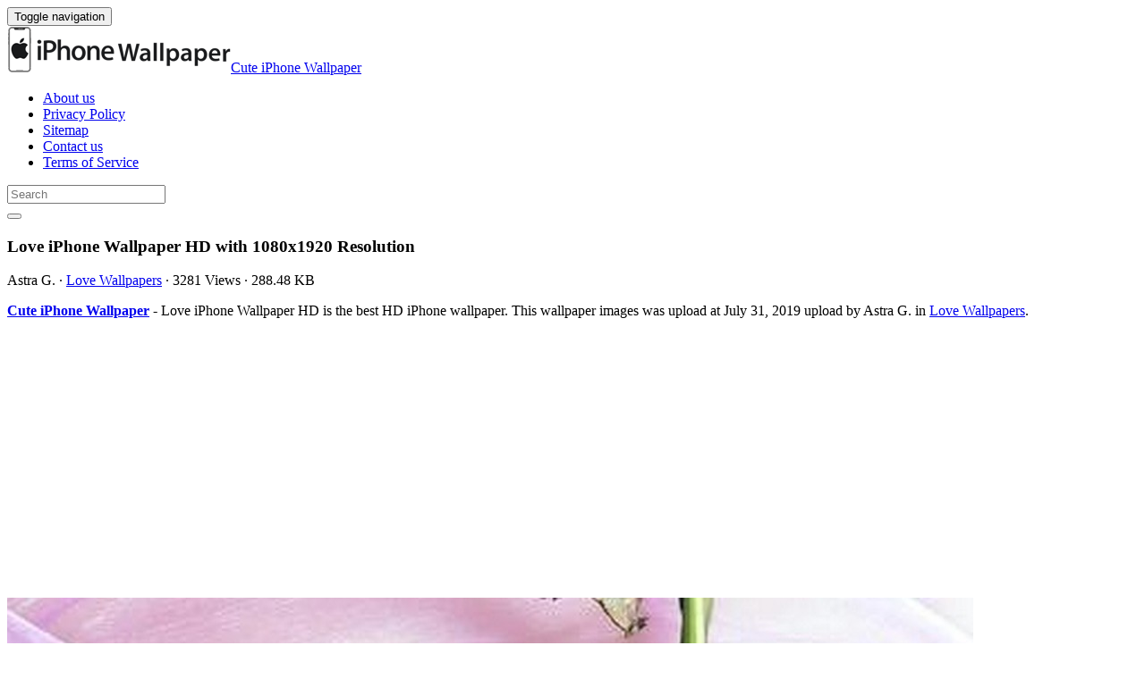

--- FILE ---
content_type: text/html; charset=UTF-8
request_url: https://cuteiphonewallpaper.com/love-iphone-wallpaper-hd-439
body_size: 10917
content:
<!doctype html>
<html dir="ltr" lang="en-US" prefix="og: https://ogp.me/ns#" class="no-js">
	<head>
		<meta charset="UTF-8">
<meta name="googlebot" content="index,follow" />
<meta name="robots" content="index,follow" />
<meta name="msnbot" content="index,follow" />
		
		<title>Love iPhone Wallpaper HD - 2026 Cute iPhone Wallpaper</title>

		<link href="//www.google-analytics.com" rel="dns-prefetch">
        <meta http-equiv="X-UA-Compatible" content="IE=edge,chrome=1">
		<meta name="viewport" content="width=device-width, initial-scale=1.0">
		
		<!-- All in One SEO 4.9.3 - aioseo.com -->
	<meta name="description" content="Love iPhone Wallpaper HD is the best high-definition iPhone wallpaper in 2026. Enjoy and share your favorite HD wallpapers and background images." />
	<meta name="robots" content="max-image-preview:large" />
	<meta name="author" content="Astra G."/>
	<meta name="google-site-verification" content="wvF0On3Jbt5Y3MBYW9vDA0hIAceQkNahCGRdyHY2bgM" />
	<meta name="msvalidate.01" content="6BA5CD7B0AE75D4FC35020811EDA9CCC" />
	<meta name="keywords" content="1080x1920,hd,iphone,love,wallpaper,love wallpapers" />
	<link rel="canonical" href="https://cuteiphonewallpaper.com/love-iphone-wallpaper-hd-439" />
	
		<meta property="og:locale" content="en_US" />
		<meta property="og:site_name" content="Cute iPhone Wallpaper" />
		<meta property="og:type" content="article" />
		<meta property="og:title" content="Love iPhone Wallpaper HD - 2026 Cute iPhone Wallpaper" />
		<meta property="og:description" content="Love iPhone Wallpaper HD is the best high-definition iPhone wallpaper in 2026. Enjoy and share your favorite HD wallpapers and background images." />
		<meta property="og:url" content="https://cuteiphonewallpaper.com/love-iphone-wallpaper-hd-439" />
		<meta property="og:image" content="https://cuteiphonewallpaper.com/wp-content/uploads/2019/07/Love-iPhone-Wallpaper-HD.jpg" />
		<meta property="og:image:secure_url" content="https://cuteiphonewallpaper.com/wp-content/uploads/2019/07/Love-iPhone-Wallpaper-HD.jpg" />
		<meta property="og:image:width" content="1080" />
		<meta property="og:image:height" content="1920" />
		<meta property="article:section" content="Love Wallpapers" />
		<meta property="article:tag" content="1080x1920" />
		<meta property="article:tag" content="hd" />
		<meta property="article:tag" content="iphone" />
		<meta property="article:tag" content="love" />
		<meta property="article:tag" content="wallpaper" />
		<meta property="article:published_time" content="2019-07-31T19:53:00+00:00" />
		<meta property="article:modified_time" content="2019-07-27T16:33:17+00:00" />
		<meta name="twitter:card" content="summary_large_image" />
		<meta name="twitter:title" content="Love iPhone Wallpaper HD - 2026 Cute iPhone Wallpaper" />
		<meta name="twitter:description" content="Love iPhone Wallpaper HD is the best high-definition iPhone wallpaper in 2026. Enjoy and share your favorite HD wallpapers and background images." />
		<meta name="twitter:image" content="https://cuteiphonewallpaper.com/wp-content/uploads/2019/07/Love-iPhone-Wallpaper-HD.jpg" />
		<meta name="twitter:label1" content="Written by" />
		<meta name="twitter:data1" content="Astra G." />
		<!-- All in One SEO -->

<link rel='dns-prefetch' href='//stats.wp.com' />
<style id='wp-img-auto-sizes-contain-inline-css' type='text/css'>
img:is([sizes=auto i],[sizes^="auto," i]){contain-intrinsic-size:3000px 1500px}
/*# sourceURL=wp-img-auto-sizes-contain-inline-css */
</style>
<style id='wp-block-library-inline-css' type='text/css'>
:root{--wp-block-synced-color:#7a00df;--wp-block-synced-color--rgb:122,0,223;--wp-bound-block-color:var(--wp-block-synced-color);--wp-editor-canvas-background:#ddd;--wp-admin-theme-color:#007cba;--wp-admin-theme-color--rgb:0,124,186;--wp-admin-theme-color-darker-10:#006ba1;--wp-admin-theme-color-darker-10--rgb:0,107,160.5;--wp-admin-theme-color-darker-20:#005a87;--wp-admin-theme-color-darker-20--rgb:0,90,135;--wp-admin-border-width-focus:2px}@media (min-resolution:192dpi){:root{--wp-admin-border-width-focus:1.5px}}.wp-element-button{cursor:pointer}:root .has-very-light-gray-background-color{background-color:#eee}:root .has-very-dark-gray-background-color{background-color:#313131}:root .has-very-light-gray-color{color:#eee}:root .has-very-dark-gray-color{color:#313131}:root .has-vivid-green-cyan-to-vivid-cyan-blue-gradient-background{background:linear-gradient(135deg,#00d084,#0693e3)}:root .has-purple-crush-gradient-background{background:linear-gradient(135deg,#34e2e4,#4721fb 50%,#ab1dfe)}:root .has-hazy-dawn-gradient-background{background:linear-gradient(135deg,#faaca8,#dad0ec)}:root .has-subdued-olive-gradient-background{background:linear-gradient(135deg,#fafae1,#67a671)}:root .has-atomic-cream-gradient-background{background:linear-gradient(135deg,#fdd79a,#004a59)}:root .has-nightshade-gradient-background{background:linear-gradient(135deg,#330968,#31cdcf)}:root .has-midnight-gradient-background{background:linear-gradient(135deg,#020381,#2874fc)}:root{--wp--preset--font-size--normal:16px;--wp--preset--font-size--huge:42px}.has-regular-font-size{font-size:1em}.has-larger-font-size{font-size:2.625em}.has-normal-font-size{font-size:var(--wp--preset--font-size--normal)}.has-huge-font-size{font-size:var(--wp--preset--font-size--huge)}.has-text-align-center{text-align:center}.has-text-align-left{text-align:left}.has-text-align-right{text-align:right}.has-fit-text{white-space:nowrap!important}#end-resizable-editor-section{display:none}.aligncenter{clear:both}.items-justified-left{justify-content:flex-start}.items-justified-center{justify-content:center}.items-justified-right{justify-content:flex-end}.items-justified-space-between{justify-content:space-between}.screen-reader-text{border:0;clip-path:inset(50%);height:1px;margin:-1px;overflow:hidden;padding:0;position:absolute;width:1px;word-wrap:normal!important}.screen-reader-text:focus{background-color:#ddd;clip-path:none;color:#444;display:block;font-size:1em;height:auto;left:5px;line-height:normal;padding:15px 23px 14px;text-decoration:none;top:5px;width:auto;z-index:100000}html :where(.has-border-color){border-style:solid}html :where([style*=border-top-color]){border-top-style:solid}html :where([style*=border-right-color]){border-right-style:solid}html :where([style*=border-bottom-color]){border-bottom-style:solid}html :where([style*=border-left-color]){border-left-style:solid}html :where([style*=border-width]){border-style:solid}html :where([style*=border-top-width]){border-top-style:solid}html :where([style*=border-right-width]){border-right-style:solid}html :where([style*=border-bottom-width]){border-bottom-style:solid}html :where([style*=border-left-width]){border-left-style:solid}html :where(img[class*=wp-image-]){height:auto;max-width:100%}:where(figure){margin:0 0 1em}html :where(.is-position-sticky){--wp-admin--admin-bar--position-offset:var(--wp-admin--admin-bar--height,0px)}@media screen and (max-width:600px){html :where(.is-position-sticky){--wp-admin--admin-bar--position-offset:0px}}

/*# sourceURL=wp-block-library-inline-css */
</style><style id='global-styles-inline-css' type='text/css'>
:root{--wp--preset--aspect-ratio--square: 1;--wp--preset--aspect-ratio--4-3: 4/3;--wp--preset--aspect-ratio--3-4: 3/4;--wp--preset--aspect-ratio--3-2: 3/2;--wp--preset--aspect-ratio--2-3: 2/3;--wp--preset--aspect-ratio--16-9: 16/9;--wp--preset--aspect-ratio--9-16: 9/16;--wp--preset--color--black: #000000;--wp--preset--color--cyan-bluish-gray: #abb8c3;--wp--preset--color--white: #ffffff;--wp--preset--color--pale-pink: #f78da7;--wp--preset--color--vivid-red: #cf2e2e;--wp--preset--color--luminous-vivid-orange: #ff6900;--wp--preset--color--luminous-vivid-amber: #fcb900;--wp--preset--color--light-green-cyan: #7bdcb5;--wp--preset--color--vivid-green-cyan: #00d084;--wp--preset--color--pale-cyan-blue: #8ed1fc;--wp--preset--color--vivid-cyan-blue: #0693e3;--wp--preset--color--vivid-purple: #9b51e0;--wp--preset--gradient--vivid-cyan-blue-to-vivid-purple: linear-gradient(135deg,rgb(6,147,227) 0%,rgb(155,81,224) 100%);--wp--preset--gradient--light-green-cyan-to-vivid-green-cyan: linear-gradient(135deg,rgb(122,220,180) 0%,rgb(0,208,130) 100%);--wp--preset--gradient--luminous-vivid-amber-to-luminous-vivid-orange: linear-gradient(135deg,rgb(252,185,0) 0%,rgb(255,105,0) 100%);--wp--preset--gradient--luminous-vivid-orange-to-vivid-red: linear-gradient(135deg,rgb(255,105,0) 0%,rgb(207,46,46) 100%);--wp--preset--gradient--very-light-gray-to-cyan-bluish-gray: linear-gradient(135deg,rgb(238,238,238) 0%,rgb(169,184,195) 100%);--wp--preset--gradient--cool-to-warm-spectrum: linear-gradient(135deg,rgb(74,234,220) 0%,rgb(151,120,209) 20%,rgb(207,42,186) 40%,rgb(238,44,130) 60%,rgb(251,105,98) 80%,rgb(254,248,76) 100%);--wp--preset--gradient--blush-light-purple: linear-gradient(135deg,rgb(255,206,236) 0%,rgb(152,150,240) 100%);--wp--preset--gradient--blush-bordeaux: linear-gradient(135deg,rgb(254,205,165) 0%,rgb(254,45,45) 50%,rgb(107,0,62) 100%);--wp--preset--gradient--luminous-dusk: linear-gradient(135deg,rgb(255,203,112) 0%,rgb(199,81,192) 50%,rgb(65,88,208) 100%);--wp--preset--gradient--pale-ocean: linear-gradient(135deg,rgb(255,245,203) 0%,rgb(182,227,212) 50%,rgb(51,167,181) 100%);--wp--preset--gradient--electric-grass: linear-gradient(135deg,rgb(202,248,128) 0%,rgb(113,206,126) 100%);--wp--preset--gradient--midnight: linear-gradient(135deg,rgb(2,3,129) 0%,rgb(40,116,252) 100%);--wp--preset--font-size--small: 13px;--wp--preset--font-size--medium: 20px;--wp--preset--font-size--large: 36px;--wp--preset--font-size--x-large: 42px;--wp--preset--spacing--20: 0.44rem;--wp--preset--spacing--30: 0.67rem;--wp--preset--spacing--40: 1rem;--wp--preset--spacing--50: 1.5rem;--wp--preset--spacing--60: 2.25rem;--wp--preset--spacing--70: 3.38rem;--wp--preset--spacing--80: 5.06rem;--wp--preset--shadow--natural: 6px 6px 9px rgba(0, 0, 0, 0.2);--wp--preset--shadow--deep: 12px 12px 50px rgba(0, 0, 0, 0.4);--wp--preset--shadow--sharp: 6px 6px 0px rgba(0, 0, 0, 0.2);--wp--preset--shadow--outlined: 6px 6px 0px -3px rgb(255, 255, 255), 6px 6px rgb(0, 0, 0);--wp--preset--shadow--crisp: 6px 6px 0px rgb(0, 0, 0);}:where(.is-layout-flex){gap: 0.5em;}:where(.is-layout-grid){gap: 0.5em;}body .is-layout-flex{display: flex;}.is-layout-flex{flex-wrap: wrap;align-items: center;}.is-layout-flex > :is(*, div){margin: 0;}body .is-layout-grid{display: grid;}.is-layout-grid > :is(*, div){margin: 0;}:where(.wp-block-columns.is-layout-flex){gap: 2em;}:where(.wp-block-columns.is-layout-grid){gap: 2em;}:where(.wp-block-post-template.is-layout-flex){gap: 1.25em;}:where(.wp-block-post-template.is-layout-grid){gap: 1.25em;}.has-black-color{color: var(--wp--preset--color--black) !important;}.has-cyan-bluish-gray-color{color: var(--wp--preset--color--cyan-bluish-gray) !important;}.has-white-color{color: var(--wp--preset--color--white) !important;}.has-pale-pink-color{color: var(--wp--preset--color--pale-pink) !important;}.has-vivid-red-color{color: var(--wp--preset--color--vivid-red) !important;}.has-luminous-vivid-orange-color{color: var(--wp--preset--color--luminous-vivid-orange) !important;}.has-luminous-vivid-amber-color{color: var(--wp--preset--color--luminous-vivid-amber) !important;}.has-light-green-cyan-color{color: var(--wp--preset--color--light-green-cyan) !important;}.has-vivid-green-cyan-color{color: var(--wp--preset--color--vivid-green-cyan) !important;}.has-pale-cyan-blue-color{color: var(--wp--preset--color--pale-cyan-blue) !important;}.has-vivid-cyan-blue-color{color: var(--wp--preset--color--vivid-cyan-blue) !important;}.has-vivid-purple-color{color: var(--wp--preset--color--vivid-purple) !important;}.has-black-background-color{background-color: var(--wp--preset--color--black) !important;}.has-cyan-bluish-gray-background-color{background-color: var(--wp--preset--color--cyan-bluish-gray) !important;}.has-white-background-color{background-color: var(--wp--preset--color--white) !important;}.has-pale-pink-background-color{background-color: var(--wp--preset--color--pale-pink) !important;}.has-vivid-red-background-color{background-color: var(--wp--preset--color--vivid-red) !important;}.has-luminous-vivid-orange-background-color{background-color: var(--wp--preset--color--luminous-vivid-orange) !important;}.has-luminous-vivid-amber-background-color{background-color: var(--wp--preset--color--luminous-vivid-amber) !important;}.has-light-green-cyan-background-color{background-color: var(--wp--preset--color--light-green-cyan) !important;}.has-vivid-green-cyan-background-color{background-color: var(--wp--preset--color--vivid-green-cyan) !important;}.has-pale-cyan-blue-background-color{background-color: var(--wp--preset--color--pale-cyan-blue) !important;}.has-vivid-cyan-blue-background-color{background-color: var(--wp--preset--color--vivid-cyan-blue) !important;}.has-vivid-purple-background-color{background-color: var(--wp--preset--color--vivid-purple) !important;}.has-black-border-color{border-color: var(--wp--preset--color--black) !important;}.has-cyan-bluish-gray-border-color{border-color: var(--wp--preset--color--cyan-bluish-gray) !important;}.has-white-border-color{border-color: var(--wp--preset--color--white) !important;}.has-pale-pink-border-color{border-color: var(--wp--preset--color--pale-pink) !important;}.has-vivid-red-border-color{border-color: var(--wp--preset--color--vivid-red) !important;}.has-luminous-vivid-orange-border-color{border-color: var(--wp--preset--color--luminous-vivid-orange) !important;}.has-luminous-vivid-amber-border-color{border-color: var(--wp--preset--color--luminous-vivid-amber) !important;}.has-light-green-cyan-border-color{border-color: var(--wp--preset--color--light-green-cyan) !important;}.has-vivid-green-cyan-border-color{border-color: var(--wp--preset--color--vivid-green-cyan) !important;}.has-pale-cyan-blue-border-color{border-color: var(--wp--preset--color--pale-cyan-blue) !important;}.has-vivid-cyan-blue-border-color{border-color: var(--wp--preset--color--vivid-cyan-blue) !important;}.has-vivid-purple-border-color{border-color: var(--wp--preset--color--vivid-purple) !important;}.has-vivid-cyan-blue-to-vivid-purple-gradient-background{background: var(--wp--preset--gradient--vivid-cyan-blue-to-vivid-purple) !important;}.has-light-green-cyan-to-vivid-green-cyan-gradient-background{background: var(--wp--preset--gradient--light-green-cyan-to-vivid-green-cyan) !important;}.has-luminous-vivid-amber-to-luminous-vivid-orange-gradient-background{background: var(--wp--preset--gradient--luminous-vivid-amber-to-luminous-vivid-orange) !important;}.has-luminous-vivid-orange-to-vivid-red-gradient-background{background: var(--wp--preset--gradient--luminous-vivid-orange-to-vivid-red) !important;}.has-very-light-gray-to-cyan-bluish-gray-gradient-background{background: var(--wp--preset--gradient--very-light-gray-to-cyan-bluish-gray) !important;}.has-cool-to-warm-spectrum-gradient-background{background: var(--wp--preset--gradient--cool-to-warm-spectrum) !important;}.has-blush-light-purple-gradient-background{background: var(--wp--preset--gradient--blush-light-purple) !important;}.has-blush-bordeaux-gradient-background{background: var(--wp--preset--gradient--blush-bordeaux) !important;}.has-luminous-dusk-gradient-background{background: var(--wp--preset--gradient--luminous-dusk) !important;}.has-pale-ocean-gradient-background{background: var(--wp--preset--gradient--pale-ocean) !important;}.has-electric-grass-gradient-background{background: var(--wp--preset--gradient--electric-grass) !important;}.has-midnight-gradient-background{background: var(--wp--preset--gradient--midnight) !important;}.has-small-font-size{font-size: var(--wp--preset--font-size--small) !important;}.has-medium-font-size{font-size: var(--wp--preset--font-size--medium) !important;}.has-large-font-size{font-size: var(--wp--preset--font-size--large) !important;}.has-x-large-font-size{font-size: var(--wp--preset--font-size--x-large) !important;}
/*# sourceURL=global-styles-inline-css */
</style>

<style id='classic-theme-styles-inline-css' type='text/css'>
/*! This file is auto-generated */
.wp-block-button__link{color:#fff;background-color:#32373c;border-radius:9999px;box-shadow:none;text-decoration:none;padding:calc(.667em + 2px) calc(1.333em + 2px);font-size:1.125em}.wp-block-file__button{background:#32373c;color:#fff;text-decoration:none}
/*# sourceURL=/wp-includes/css/classic-themes.min.css */
</style>
<link rel='stylesheet' id='bootstrap-min-css' href='https://cuteiphonewallpaper.com/wp-content/themes/iphone/includes/css/bootstrap.min.css' media='all' />
<link rel='stylesheet' id='karisma_text_domain-css' href='https://cuteiphonewallpaper.com/wp-content/themes/iphone/style.css' media='all' />
<link rel='stylesheet' id='arpw-style-css' href='https://cuteiphonewallpaper.com/wp-content/plugins/advanced-random-posts-widget/assets/css/arpw-frontend.css' media='all' />
<script type="text/javascript" src="https://cuteiphonewallpaper.com/wp-content/themes/iphone/js/lib/conditionizr-4.3.0.min.js" id="conditionizr-js"></script>
<script type="text/javascript" src="https://cuteiphonewallpaper.com/wp-content/themes/iphone/js/lib/modernizr-2.7.1.min.js" id="modernizr-js"></script>
<script type="text/javascript" src="https://cuteiphonewallpaper.com/wp-includes/js/jquery/jquery.min.js" id="jquery-core-js"></script>
<script type="text/javascript" src="https://cuteiphonewallpaper.com/wp-includes/js/jquery/jquery-migrate.min.js" id="jquery-migrate-js"></script>
<script type="text/javascript" src="https://cuteiphonewallpaper.com/wp-content/themes/iphone/js/bootstrap.min.js" id="bootstrap-js"></script>
<script type="text/javascript" id="whp8188front.js3244-js-extra">
/* <![CDATA[ */
var whp_local_data = {"add_url":"https://cuteiphonewallpaper.com/wp-admin/post-new.php?post_type=event","ajaxurl":"https://cuteiphonewallpaper.com/wp-admin/admin-ajax.php"};
//# sourceURL=whp8188front.js3244-js-extra
/* ]]> */
</script>
<script type="text/javascript" src="https://cuteiphonewallpaper.com/wp-content/plugins/wp-security-hardening/modules/js/front.js" id="whp8188front.js3244-js"></script>
	<style>img#wpstats{display:none}</style>
		<link rel="shortcut icon" href="https://cuteiphonewallpaper.com/wp-content/uploads/2019/06/cuteiPhoneWallpaper.ico " />
<link rel="apple-touch-icon-precomposed" href="https://cuteiphonewallpaper.com/wp-content/uploads/2019/06/cuteiPhoneWallpaper.ico " />
<link rel="profile" href="https://gmpg.org/xfn/11" />
<link rel="pingback" href="https://cuteiphonewallpaper.com/xmlrpc.php" />
<link href="//www.google-analytics.com" rel="dns-prefetch">
		<meta http-equiv="X-UA-Compatible" content="IE=edge,chrome=1">
		<meta name="viewport" content="width=device-width, initial-scale=1.0"><meta name="google-site-verification" content="wvF0On3Jbt5Y3MBYW9vDA0hIAceQkNahCGRdyHY2bgM" />
<meta name="p:domain_verify" content="ceccd439c8dd0d7d7b947f9e5dd2b61d"/>
<link rel="icon" href="https://cuteiphonewallpaper.com/wp-content/uploads/2019/06/cuteiPhoneWallpaper.ico" sizes="32x32" />
<link rel="icon" href="https://cuteiphonewallpaper.com/wp-content/uploads/2019/06/cuteiPhoneWallpaper.ico" sizes="192x192" />
<link rel="apple-touch-icon" href="https://cuteiphonewallpaper.com/wp-content/uploads/2019/06/cuteiPhoneWallpaper.ico" />
<meta name="msapplication-TileImage" content="https://cuteiphonewallpaper.com/wp-content/uploads/2019/06/cuteiPhoneWallpaper.ico" />


	<link rel='stylesheet' id='whp7554tw-bs4.css-css' href='https://cuteiphonewallpaper.com/wp-content/plugins/wp-security-hardening/modules/inc/assets/css/tw-bs4.css' media='all' />
<link rel='stylesheet' id='whp7713font-awesome.min.css-css' href='https://cuteiphonewallpaper.com/wp-content/plugins/wp-security-hardening/modules/inc/fa/css/font-awesome.min.css' media='all' />
<link rel='stylesheet' id='whp9113front.css-css' href='https://cuteiphonewallpaper.com/wp-content/plugins/wp-security-hardening/modules/css/front.css' media='all' />
</head>
	<body class="wp-singular post-template-default single single-post postid-439 single-format-standard wp-theme-iphone love-iphone-wallpaper-hd-439">
			<!-- header -->
			<header class="header clear" role="banner">
					<!-- nav -->
				<nav class="navbar navbar">
					<div class="container">
					    <div class="navbar-header">
						      <button type="button" class="navbar-toggle collapsed" data-toggle="collapse" data-target="#bs-example-navbar-collapse-1" aria-expanded="false">
						        <span class="sr-only">Toggle navigation</span>
						        <span class="icon-bar"></span>
						        <span class="icon-bar"></span>
						        <span class="icon-bar"></span>
						      </button>
								<!-- logo -->
							<div class="logo-wrap">
				   	  <a href="https://cuteiphonewallpaper.com" class="navbar-brand"><img src="https://cuteiphonewallpaper.com/wp-content/uploads/2019/06/iPhoneWallpaper_Logo.png" class="img-responsive" alt="Cute iPhone Wallpaper" title="Cute iPhone Wallpaper" /></a><a class="hidden" href="https://cuteiphonewallpaper.com" class="navbar-brand" title="Cute iPhone Wallpaper">Cute iPhone Wallpaper</a> 

							</div>
								<!-- /logo -->
				   
						</div>
						    <div class="collapse navbar-collapse" id="bs-example-navbar-collapse-1">
								<ul id="menu-header" class="nav navbar-nav"><li itemscope="itemscope" itemtype="https://www.schema.org/SiteNavigationElement" id="menu-item-4490" class="menu-item menu-item-type-post_type menu-item-object-page menu-item-4490"><a title="About us" href="https://cuteiphonewallpaper.com/about-us">About us</a></li>
<li itemscope="itemscope" itemtype="https://www.schema.org/SiteNavigationElement" id="menu-item-4485" class="menu-item menu-item-type-post_type menu-item-object-page menu-item-privacy-policy menu-item-4485"><a title="Privacy Policy" href="https://cuteiphonewallpaper.com/privacy-policy">Privacy Policy</a></li>
<li itemscope="itemscope" itemtype="https://www.schema.org/SiteNavigationElement" id="menu-item-4487" class="menu-item menu-item-type-post_type menu-item-object-page menu-item-4487"><a title="Sitemap" href="https://cuteiphonewallpaper.com/sitemap">Sitemap</a></li>
<li itemscope="itemscope" itemtype="https://www.schema.org/SiteNavigationElement" id="menu-item-4489" class="menu-item menu-item-type-post_type menu-item-object-page menu-item-4489"><a title="Contact us" href="https://cuteiphonewallpaper.com/contact-us">Contact us</a></li>
<li itemscope="itemscope" itemtype="https://www.schema.org/SiteNavigationElement" id="menu-item-4488" class="menu-item menu-item-type-post_type menu-item-object-page menu-item-4488"><a title="Terms of Service" href="https://cuteiphonewallpaper.com/terms-of-service">Terms of Service</a></li>
</ul>
								<form role="search" class="navbar-form navbar-right" method="get" action="https://cuteiphonewallpaper.com/">
							        <div class="form-group">
							          <input type="search" class="form-control"  placeholder="Search" value="" name="s"  title="Search for:" />
							        </div>
						        <button type="submit" id="searchsubmit" class="btn" value=""><span class="fa fa-search"></span></button>
						      	</form>	
							</div>
					</div>
				</nav>
					<!-- /nav -->


			</header>
			<!-- /header -->

<main role="main" class="container">

	<!-- section -->
	<section class="col-md-9">

		
			<!-- article -->
			<article id="post-439" class="col-lg-12 post-439 post type-post status-publish format-standard has-post-thumbnail hentry category-love-wallpapers tag-1080x1920 tag-hd tag-iphone tag-love tag-wallpaper">
				
				<div id="featured">

					<!-- post title -->
					<h1 class="title">
						Love iPhone Wallpaper HD						 with 1080x1920 Resolution					</h1>
					<!-- /post title -->
					<div class="meta"><span class="fa fa-user"> Astra G.</span><span class=""> · </span> <span class="fa fa-folder-open-o"> <a href="https://cuteiphonewallpaper.com/wallpaper/cute/love-wallpapers" rel="tag">Love Wallpapers</a></span><span class=""> · </span> <span class="fa fa-eye"> 3281 Views</span><span class=""> · </span> <span class="fa fa-tasks"> 288.48 KB</span></div>				</div>
				<div class="krs_desciption">
					<p><a href="https://cuteiphonewallpaper.com"><strong>Cute iPhone Wallpaper</strong></a> - Love iPhone Wallpaper HD is the best HD iPhone wallpaper. This wallpaper images was upload at July 31, 2019 upload by Astra G. in <a href="https://cuteiphonewallpaper.com/wallpaper/cute/love-wallpapers" rel="tag">Love Wallpapers</a>.</p>				</div>
<div class="bannersinglehead"><script async src="https://pagead2.googlesyndication.com/pagead/js/adsbygoogle.js"></script>
<!-- Display Ads -->
<ins class="adsbygoogle"
     style="display:block"
     data-ad-client="ca-pub-9749339373631407"
     data-ad-slot="7331167323"
     data-ad-format="auto"
     data-full-width-responsive="true"></ins>
<script>
     (adsbygoogle = window.adsbygoogle || []).push({});
</script></div>				<!-- post thumbnail -->
				
				<!-- /post thumbnail -->
				<div class="krs_desciption">
					<a href="https://www.amazon.com/gp/search?ie=UTF8&tag=ineejob-20&linkCode=ur2&linkId=9adb9750d7a6671635f41168984eedc8&camp=1789&creative=9325&index=aps&keywords=Love iPhone Wallpaper HD" title="Love iPhone Wallpaper HD" rel="noopener noreferrer" target="_blank"><p><img fetchpriority="high" decoding="async" src="https://cuteiphonewallpaper.com/wp-content/uploads/2019/07/Love-iPhone-Wallpaper-HD.jpg" title="Love iPhone Wallpaper HD with high-resolution 1080x1920 pixel. You can set as wallpaper for Apple iPhone X, XS Max, XR, 8, 7, 6, SE, iPad. Enjoy and share your favorite HD wallpapers and background images" alt="Love iPhone Wallpaper HD with high-resolution 1080x1920 pixel. You can set as wallpaper for Apple iPhone X, XS Max, XR, 8, 7, 6, SE, iPad. Enjoy and share your favorite HD wallpapers and background images" width="1080" height="1920" class="alignnone size-full wp-image-438" srcset="https://cuteiphonewallpaper.com/wp-content/uploads/2019/07/Love-iPhone-Wallpaper-HD.jpg 1080w, https://cuteiphonewallpaper.com/wp-content/uploads/2019/07/Love-iPhone-Wallpaper-HD-225x400.jpg 225w, https://cuteiphonewallpaper.com/wp-content/uploads/2019/07/Love-iPhone-Wallpaper-HD-768x1365.jpg 768w, https://cuteiphonewallpaper.com/wp-content/uploads/2019/07/Love-iPhone-Wallpaper-HD-700x1244.jpg 700w, https://cuteiphonewallpaper.com/wp-content/uploads/2019/07/Love-iPhone-Wallpaper-HD-120x213.jpg 120w" sizes="(max-width: 1080px) 100vw, 1080px" /></p>
</a>
				</div>

				<div class="krs-bannersingletop"><!-- Display Ads -->
<ins class="adsbygoogle"
     style="display:block"
     data-ad-client="ca-pub-9749339373631407"
     data-ad-slot="7331167323"
     data-ad-format="auto"
     data-full-width-responsive="true"></ins>
<script>
     (adsbygoogle = window.adsbygoogle || []).push({});
</script></div>				<div class="krs_desciption">			
					<ul>
<li><strong>Wallpaper Name :</strong> Love iPhone Wallpaper HD</li>
<li><strong>Image Resolution :</strong> 1080x1920 Pixel</li>
<li><strong>Size :</strong> 288.48 KB</li>
<li><strong>Categories :</strong> <a href="https://cuteiphonewallpaper.com/wallpaper/cute/love-wallpapers" rel="tag">Love Wallpapers</a></li>
<li><strong>Added </strong>on July 31, 2019 (3281 Views)</li>
<li><strong>Commercial usage :</strong> Not allowed</li>
<li><strong>License :</strong> Free for personal use only</li>
<li><strong>Source :</strong> <a href="https://www.google.com/imghp?hl=en" rel="noopener" target="_blank">Google Images</a>
</ul>

<p><i>Love iPhone Wallpaper HD</i> is the perfect high-definition Apple iPhone wallpaper image. Resolution this <a href="https://en.wikipedia.org/wiki/Wallpaper_%28computing%29" target="_blank" rel="noopener">wallpaper</a> is 1080x1920 pixel and size 288.48 KB. Download <strong>Love iPhone Wallpaper HD</strong> best collection for free and set as wallpaper for your Apple iPhone X, iPhone XS home screen backgrounds, XS Max, XR, 8, iPhone7 lock screen wallpaper, 6, SE, iPad and other mobile devices. Enjoy and share your favorite beautiful HD wallpapers and background images.</p>					<div class="bannersinglefot"><!-- Display Ads -->
<ins class="adsbygoogle"
     style="display:block"
     data-ad-client="ca-pub-9749339373631407"
     data-ad-slot="7331167323"
     data-ad-format="auto"
     data-full-width-responsive="true"></ins>
<script>
     (adsbygoogle = window.adsbygoogle || []).push({});
</script></div>				<div class="krs-disclaimer"><p><p>DISCLAIMER: This image is provided only for personal use. If you found any images copyrighted to yours, please contact us and we will remove it. We don't intend to display any copyright-protected images.</p>


</p></div>					<h4 class="title">Tags : </h4><ul class="meta-tags"><li><a href="https://cuteiphonewallpaper.com/tag/1080x1920" rel="tag">1080X1920</a></li><li><a href="https://cuteiphonewallpaper.com/tag/hd" rel="tag">HD</a></li><li><a href="https://cuteiphonewallpaper.com/tag/iphone" rel="tag">iPhone</a></li><li><a href="https://cuteiphonewallpaper.com/tag/love" rel="tag">Love</a></li><li><a href="https://cuteiphonewallpaper.com/tag/wallpaper" rel="tag">Wallpaper</a></li></ul>				</div>

				<!-- Add Gallery -->
				  
				<!-- End Gallery -->
				<div class="clear"></div>	
				<div class="karisma-social text-center"><a class="karisma-link karisma-twitter fa fa-twitter " href="https://twitter.com/intent/tweet?text=Love%20iPhone%20Wallpaper%20HD&amp;url=https%3A%2F%2Fcuteiphonewallpaper.com%2Flove-iphone-wallpaper-hd-439&amp;via=Kentosweb" target="_blank">Twitter</a><a class="karisma-link karisma-facebook fa fa-facebook " href="https://www.facebook.com/sharer/sharer.php?u=https%3A%2F%2Fcuteiphonewallpaper.com%2Flove-iphone-wallpaper-hd-439" target="_blank">Facebook</a><a class="karisma-link karisma-whatsapp fa fa-whatsapp " href="whatsapp://send?text=Love%20iPhone%20Wallpaper%20HD https%3A%2F%2Fcuteiphonewallpaper.com%2Flove-iphone-wallpaper-hd-439" target="_blank">WhatsApp</a><a class="karisma-link karisma-googleplus fa fa-google-plus " href="https://plus.google.com/share?url=https%3A%2F%2Fcuteiphonewallpaper.com%2Flove-iphone-wallpaper-hd-439" target="_blank">Google+</a><a class="karisma-link karisma-linkedin fa fa-linkedin " href="https://www.linkedin.com/shareArticle?mini=true&url=https%3A%2F%2Fcuteiphonewallpaper.com%2Flove-iphone-wallpaper-hd-439&amp;title=Love%20iPhone%20Wallpaper%20HD" target="_blank">LinkedIn</a><a class="karisma-link karisma-pinterest fa fa-pinterest " href="https://pinterest.com/pin/create/button/?url=https%3A%2F%2Fcuteiphonewallpaper.com%2Flove-iphone-wallpaper-hd-439&amp;media=https://cuteiphonewallpaper.com/wp-content/uploads/2019/07/Love-iPhone-Wallpaper-HD.jpg&amp;description=Love%20iPhone%20Wallpaper%20HD" data-pin-custom="true" target="_blank">Pin It</a></div>				<div class="text-center"><a class="karisma-link karisma-download fa fa-cloud-download" target="_blank" href="https://cuteiphonewallpaper.com/love-iphone-wallpaper-hd-439/love-iphone-wallpaper-hd"> Download</a></div>				
				


								<!-- comment -->
								<!-- /comment -->
			</article>
			<!-- /article -->

		
			<div class="clear"></div>
	<h3 class="related">Related Wallpaper for Love iPhone Wallpaper HD</h3>
		<!-- article -->
	<article id="post-437" class="wrap-loop col-md-4 col-sm-6 post-437 post type-post status-publish format-standard has-post-thumbnail hentry category-love-wallpapers tag-1080x1920 tag-design tag-iphone tag-love tag-wallpaper">
		<div class="thumbnails">
			<!-- post thumbnail -->
			<a href="https://cuteiphonewallpaper.com/love-iphone-wallpaper-design-437" title="Love iPhone Wallpaper Design">
				
				<img src="https://cuteiphonewallpaper.com/wp-content/uploads/2019/07/Love-iPhone-Wallpaper-Design-225x400.jpg" class="attachment-225x400 size-225x400 wp-post-image" alt="Love iPhone Wallpaper Design With high-resolution 1080X1920 pixel. You can set as wallpaper for Apple iPhone X, XS Max, XR, 8, 7, 6, SE, iPad. Enjoy and share your favorite HD wallpapers and background images" decoding="async" srcset="https://cuteiphonewallpaper.com/wp-content/uploads/2019/07/Love-iPhone-Wallpaper-Design-225x400.jpg 225w, https://cuteiphonewallpaper.com/wp-content/uploads/2019/07/Love-iPhone-Wallpaper-Design-768x1365.jpg 768w, https://cuteiphonewallpaper.com/wp-content/uploads/2019/07/Love-iPhone-Wallpaper-Design-700x1244.jpg 700w, https://cuteiphonewallpaper.com/wp-content/uploads/2019/07/Love-iPhone-Wallpaper-Design-120x213.jpg 120w, https://cuteiphonewallpaper.com/wp-content/uploads/2019/07/Love-iPhone-Wallpaper-Design.jpg 1080w" sizes="(max-width: 225px) 100vw, 225px" loading="eager" />				
			</a>
			<!-- /post thumbnail -->
			<div class="row text-center">
				<!-- post title -->
				<h2 class="title-thumb">
					<a href="https://cuteiphonewallpaper.com/love-iphone-wallpaper-design-437" title="Love iPhone Wallpaper Design">Love iPhone Wallpaper Design</a>
				</h2>
				<!-- /post title -->

				<!-- post details -->
				<div class="meta"><span class="fa fa-desktop"> 1080x1920</span><span class=""> · </span> <span class="fa fa-eye"> 3943 Views</span></div>
				<!-- /post details -->
			</div>
		</div>
	</article>
	<!-- /article -->  

	<!-- article -->
	<article id="post-433" class="wrap-loop col-md-4 col-sm-6 post-433 post type-post status-publish format-standard has-post-thumbnail hentry category-love-wallpapers tag-608x1080 tag-home tag-iphone tag-love tag-screen tag-wallpaper">
		<div class="thumbnails">
			<!-- post thumbnail -->
			<a href="https://cuteiphonewallpaper.com/love-iphone-home-screen-wallpaper-433" title="Love iPhone Home Screen Wallpaper">
				
				<img src="https://cuteiphonewallpaper.com/wp-content/uploads/2019/07/Love-iPhone-Home-Screen-Wallpaper-225x400.jpg" class="attachment-225x400 size-225x400 wp-post-image" alt="Love iPhone Home Screen Wallpaper With high-resolution 608X1080 pixel. You can set as wallpaper for Apple iPhone X, XS Max, XR, 8, 7, 6, SE, iPad. Enjoy and share your favorite HD wallpapers and background images" decoding="async" srcset="https://cuteiphonewallpaper.com/wp-content/uploads/2019/07/Love-iPhone-Home-Screen-Wallpaper-225x400.jpg 225w, https://cuteiphonewallpaper.com/wp-content/uploads/2019/07/Love-iPhone-Home-Screen-Wallpaper-120x213.jpg 120w, https://cuteiphonewallpaper.com/wp-content/uploads/2019/07/Love-iPhone-Home-Screen-Wallpaper.jpg 608w" sizes="(max-width: 225px) 100vw, 225px" loading="eager" />				
			</a>
			<!-- /post thumbnail -->
			<div class="row text-center">
				<!-- post title -->
				<h2 class="title-thumb">
					<a href="https://cuteiphonewallpaper.com/love-iphone-home-screen-wallpaper-433" title="Love iPhone Home Screen Wallpaper">Love iPhone Home Screen Wallpaper</a>
				</h2>
				<!-- /post title -->

				<!-- post details -->
				<div class="meta"><span class="fa fa-desktop"> 608x1080</span><span class=""> · </span> <span class="fa fa-eye"> 4490 Views</span></div>
				<!-- /post details -->
			</div>
		</div>
	</article>
	<!-- /article -->  

	<!-- article -->
	<article id="post-445" class="wrap-loop col-md-4 col-sm-6 post-445 post type-post status-publish format-standard has-post-thumbnail hentry category-love-wallpapers tag-607x1080 tag-iphone tag-lock tag-love tag-screen tag-wallpaper">
		<div class="thumbnails">
			<!-- post thumbnail -->
			<a href="https://cuteiphonewallpaper.com/love-iphone-wallpaper-lock-screen-445" title="Love iPhone Wallpaper Lock Screen">
				
				<img src="https://cuteiphonewallpaper.com/wp-content/uploads/2019/07/Love-iPhone-Wallpaper-Lock-Screen-225x400.jpg" class="attachment-225x400 size-225x400 wp-post-image" alt="Love iPhone Wallpaper Lock Screen With high-resolution 607X1080 pixel. You can set as wallpaper for Apple iPhone X, XS Max, XR, 8, 7, 6, SE, iPad. Enjoy and share your favorite HD wallpapers and background images" decoding="async" srcset="https://cuteiphonewallpaper.com/wp-content/uploads/2019/07/Love-iPhone-Wallpaper-Lock-Screen-225x400.jpg 225w, https://cuteiphonewallpaper.com/wp-content/uploads/2019/07/Love-iPhone-Wallpaper-Lock-Screen-120x214.jpg 120w, https://cuteiphonewallpaper.com/wp-content/uploads/2019/07/Love-iPhone-Wallpaper-Lock-Screen.jpg 607w" sizes="(max-width: 225px) 100vw, 225px" loading="eager" />				
			</a>
			<!-- /post thumbnail -->
			<div class="row text-center">
				<!-- post title -->
				<h2 class="title-thumb">
					<a href="https://cuteiphonewallpaper.com/love-iphone-wallpaper-lock-screen-445" title="Love iPhone Wallpaper Lock Screen">Love iPhone Wallpaper Lock Screen</a>
				</h2>
				<!-- /post title -->

				<!-- post details -->
				<div class="meta"><span class="fa fa-desktop"> 607x1080</span><span class=""> · </span> <span class="fa fa-eye"> 5017 Views</span></div>
				<!-- /post details -->
			</div>
		</div>
	</article>
	<!-- /article -->  

	<!-- article -->
	<article id="post-431" class="wrap-loop col-md-4 col-sm-6 post-431 post type-post status-publish format-standard has-post-thumbnail hentry category-love-wallpapers tag-1080x1920 tag-backgrounds tag-iphone tag-love">
		<div class="thumbnails">
			<!-- post thumbnail -->
			<a href="https://cuteiphonewallpaper.com/love-iphone-backgrounds-431" title="Love iPhone Backgrounds">
				
				<img src="https://cuteiphonewallpaper.com/wp-content/uploads/2019/07/Love-iPhone-Backgrounds-225x400.jpg" class="attachment-225x400 size-225x400 wp-post-image" alt="Love iPhone Backgrounds With high-resolution 1080X1920 pixel. You can set as wallpaper for Apple iPhone X, XS Max, XR, 8, 7, 6, SE, iPad. Enjoy and share your favorite HD wallpapers and background images" decoding="async" srcset="https://cuteiphonewallpaper.com/wp-content/uploads/2019/07/Love-iPhone-Backgrounds-225x400.jpg 225w, https://cuteiphonewallpaper.com/wp-content/uploads/2019/07/Love-iPhone-Backgrounds-768x1365.jpg 768w, https://cuteiphonewallpaper.com/wp-content/uploads/2019/07/Love-iPhone-Backgrounds-700x1244.jpg 700w, https://cuteiphonewallpaper.com/wp-content/uploads/2019/07/Love-iPhone-Backgrounds-120x213.jpg 120w, https://cuteiphonewallpaper.com/wp-content/uploads/2019/07/Love-iPhone-Backgrounds.jpg 1080w" sizes="(max-width: 225px) 100vw, 225px" loading="eager" />				
			</a>
			<!-- /post thumbnail -->
			<div class="row text-center">
				<!-- post title -->
				<h2 class="title-thumb">
					<a href="https://cuteiphonewallpaper.com/love-iphone-backgrounds-431" title="Love iPhone Backgrounds">Love iPhone Backgrounds</a>
				</h2>
				<!-- /post title -->

				<!-- post details -->
				<div class="meta"><span class="fa fa-desktop"> 1080x1920</span><span class=""> · </span> <span class="fa fa-eye"> 3611 Views</span></div>
				<!-- /post details -->
			</div>
		</div>
	</article>
	<!-- /article -->  

	<!-- article -->
	<article id="post-429" class="wrap-loop col-md-4 col-sm-6 post-429 post type-post status-publish format-standard has-post-thumbnail hentry category-love-wallpapers tag-608x1080 tag-iphone tag-love tag-wallpaper">
		<div class="thumbnails">
			<!-- post thumbnail -->
			<a href="https://cuteiphonewallpaper.com/love-iphone-wallpaper-429" title="Love iPhone Wallpaper">
				
				<img src="https://cuteiphonewallpaper.com/wp-content/uploads/2019/07/Love-iPhone-Wallpaper-225x400.jpg" class="attachment-225x400 size-225x400 wp-post-image" alt="Love iPhone Wallpaper With high-resolution 608X1080 pixel. You can set as wallpaper for Apple iPhone X, XS Max, XR, 8, 7, 6, SE, iPad. Enjoy and share your favorite HD wallpapers and background images" decoding="async" srcset="https://cuteiphonewallpaper.com/wp-content/uploads/2019/07/Love-iPhone-Wallpaper-225x400.jpg 225w, https://cuteiphonewallpaper.com/wp-content/uploads/2019/07/Love-iPhone-Wallpaper-120x213.jpg 120w, https://cuteiphonewallpaper.com/wp-content/uploads/2019/07/Love-iPhone-Wallpaper.jpg 608w" sizes="(max-width: 225px) 100vw, 225px" loading="eager" />				
			</a>
			<!-- /post thumbnail -->
			<div class="row text-center">
				<!-- post title -->
				<h2 class="title-thumb">
					<a href="https://cuteiphonewallpaper.com/love-iphone-wallpaper-429" title="Love iPhone Wallpaper">Love iPhone Wallpaper</a>
				</h2>
				<!-- /post title -->

				<!-- post details -->
				<div class="meta"><span class="fa fa-desktop"> 608x1080</span><span class=""> · </span> <span class="fa fa-eye"> 3755 Views</span></div>
				<!-- /post details -->
			</div>
		</div>
	</article>
	<!-- /article -->  

	<!-- article -->
	<article id="post-443" class="wrap-loop col-md-4 col-sm-6 post-443 post type-post status-publish format-standard has-post-thumbnail hentry category-love-wallpapers tag-608x1080 tag-hd tag-in tag-iphone tag-love tag-wallpaper">
		<div class="thumbnails">
			<!-- post thumbnail -->
			<a href="https://cuteiphonewallpaper.com/love-iphone-wallpaper-in-hd-443" title="Love iPhone Wallpaper in HD">
				
				<img src="https://cuteiphonewallpaper.com/wp-content/uploads/2019/07/Love-iPhone-Wallpaper-in-HD-225x400.jpg" class="attachment-225x400 size-225x400 wp-post-image" alt="Love iPhone Wallpaper in HD With high-resolution 608X1080 pixel. You can set as wallpaper for Apple iPhone X, XS Max, XR, 8, 7, 6, SE, iPad. Enjoy and share your favorite HD wallpapers and background images" decoding="async" srcset="https://cuteiphonewallpaper.com/wp-content/uploads/2019/07/Love-iPhone-Wallpaper-in-HD-225x400.jpg 225w, https://cuteiphonewallpaper.com/wp-content/uploads/2019/07/Love-iPhone-Wallpaper-in-HD-120x213.jpg 120w, https://cuteiphonewallpaper.com/wp-content/uploads/2019/07/Love-iPhone-Wallpaper-in-HD.jpg 608w" sizes="(max-width: 225px) 100vw, 225px" loading="eager" />				
			</a>
			<!-- /post thumbnail -->
			<div class="row text-center">
				<!-- post title -->
				<h2 class="title-thumb">
					<a href="https://cuteiphonewallpaper.com/love-iphone-wallpaper-in-hd-443" title="Love iPhone Wallpaper in HD">Love iPhone Wallpaper in HD</a>
				</h2>
				<!-- /post title -->

				<!-- post details -->
				<div class="meta"><span class="fa fa-desktop"> 608x1080</span><span class=""> · </span> <span class="fa fa-eye"> 36618 Views</span></div>
				<!-- /post details -->
			</div>
		</div>
	</article>
	<!-- /article -->  

                  

<div class="clear"></div>

</section>
<!-- /section -->
<!-- sidebar -->
<aside class="sidebar col-md-3 widget-area wrapwidget" role="complementary">

	
	<div class="sidebar-widget">
		<div id="text-2" class="widget widget_text">			<div class="textwidget"><p><script type="text/javascript">
	atOptions = {
		'key' : '53ac22a26f7b5e5c8555102ed82ff94d',
		'format' : 'iframe',
		'height' : 250,
		'width' : 300,
		'params' : {}
	};
	document.write('<scr' + 'ipt type="text/javascript" src="http' + (location.protocol === 'https:' ? 's' : '') + '://www.profitabledisplaynetwork.com/53ac22a26f7b5e5c8555102ed82ff94d/invoke.js"></scr' + 'ipt>');
</script></p>
</div>
		</div><div id="arpw-widget-2" class="widget arpw-widget-random"><h3 class="widget-title">Home Screen Wallpaper</h3><div class="arpw-random-post "><ul class="arpw-ul"><li class="arpw-li arpw-clearfix"><a href="https://cuteiphonewallpaper.com/video-game-iphone-wallpaper-in-hd-908"  rel="bookmark"><img src="https://cuteiphonewallpaper.com/wp-content/uploads/2019/11/Video-Game-iPhone-Wallpaper-in-HD-120x213.jpg" class="arpw-thumbnail aligncenter wp-post-image" alt="Video Game iPhone Wallpaper in HD" decoding="async" srcset="https://cuteiphonewallpaper.com/wp-content/uploads/2019/11/Video-Game-iPhone-Wallpaper-in-HD-120x213.jpg 120w, https://cuteiphonewallpaper.com/wp-content/uploads/2019/11/Video-Game-iPhone-Wallpaper-in-HD-225x400.jpg 225w, https://cuteiphonewallpaper.com/wp-content/uploads/2019/11/Video-Game-iPhone-Wallpaper-in-HD-768x1365.jpg 768w, https://cuteiphonewallpaper.com/wp-content/uploads/2019/11/Video-Game-iPhone-Wallpaper-in-HD-700x1244.jpg 700w, https://cuteiphonewallpaper.com/wp-content/uploads/2019/11/Video-Game-iPhone-Wallpaper-in-HD.jpg 1080w" sizes="(max-width: 120px) 100vw, 120px" loading="eager" /></a><a class="arpw-title" href="https://cuteiphonewallpaper.com/video-game-iphone-wallpaper-in-hd-908" rel="bookmark">Video Game iPhone Wallpaper in HD</a></li><li class="arpw-li arpw-clearfix"><a href="https://cuteiphonewallpaper.com/steven-universe-iphone-wallpaper-design-1256"  rel="bookmark"><img src="https://cuteiphonewallpaper.com/wp-content/uploads/2020/01/Steven-Universe-iPhone-Wallpaper-Design-120x213.jpg" class="arpw-thumbnail aligncenter wp-post-image" alt="Steven Universe iPhone Wallpaper Design" decoding="async" srcset="https://cuteiphonewallpaper.com/wp-content/uploads/2020/01/Steven-Universe-iPhone-Wallpaper-Design-120x213.jpg 120w, https://cuteiphonewallpaper.com/wp-content/uploads/2020/01/Steven-Universe-iPhone-Wallpaper-Design-700x1244.jpg 700w, https://cuteiphonewallpaper.com/wp-content/uploads/2020/01/Steven-Universe-iPhone-Wallpaper-Design-225x400.jpg 225w, https://cuteiphonewallpaper.com/wp-content/uploads/2020/01/Steven-Universe-iPhone-Wallpaper-Design-768x1365.jpg 768w, https://cuteiphonewallpaper.com/wp-content/uploads/2020/01/Steven-Universe-iPhone-Wallpaper-Design-864x1536.jpg 864w, https://cuteiphonewallpaper.com/wp-content/uploads/2020/01/Steven-Universe-iPhone-Wallpaper-Design.jpg 1080w" sizes="(max-width: 120px) 100vw, 120px" loading="eager" /></a><a class="arpw-title" href="https://cuteiphonewallpaper.com/steven-universe-iphone-wallpaper-design-1256" rel="bookmark">Steven Universe iPhone Wallpaper Design</a></li><li class="arpw-li arpw-clearfix"><a href="https://cuteiphonewallpaper.com/orange-aesthetic-iphone-wallpaper-hd-3970"  rel="bookmark"><img src="https://cuteiphonewallpaper.com/wp-content/uploads/2021/02/Orange-Aesthetic-iPhone-Wallpaper-HD-120x213.jpg" class="arpw-thumbnail aligncenter wp-post-image" alt="Orange Aesthetic iPhone Wallpaper HD" decoding="async" srcset="https://cuteiphonewallpaper.com/wp-content/uploads/2021/02/Orange-Aesthetic-iPhone-Wallpaper-HD-120x213.jpg 120w, https://cuteiphonewallpaper.com/wp-content/uploads/2021/02/Orange-Aesthetic-iPhone-Wallpaper-HD-700x1244.jpg 700w, https://cuteiphonewallpaper.com/wp-content/uploads/2021/02/Orange-Aesthetic-iPhone-Wallpaper-HD-225x400.jpg 225w, https://cuteiphonewallpaper.com/wp-content/uploads/2021/02/Orange-Aesthetic-iPhone-Wallpaper-HD-768x1365.jpg 768w, https://cuteiphonewallpaper.com/wp-content/uploads/2021/02/Orange-Aesthetic-iPhone-Wallpaper-HD-864x1536.jpg 864w, https://cuteiphonewallpaper.com/wp-content/uploads/2021/02/Orange-Aesthetic-iPhone-Wallpaper-HD.jpg 1080w" sizes="(max-width: 120px) 100vw, 120px" loading="eager" /></a><a class="arpw-title" href="https://cuteiphonewallpaper.com/orange-aesthetic-iphone-wallpaper-hd-3970" rel="bookmark">Orange Aesthetic iPhone Wallpaper HD</a></li><li class="arpw-li arpw-clearfix"><a href="https://cuteiphonewallpaper.com/cute-fall-iphone-wallpaper-lock-screen-4518"  rel="bookmark"><img src="https://cuteiphonewallpaper.com/wp-content/uploads/2022/06/Cute-Fall-iPhone-Wallpaper-Lock-Screen-120x213.jpg" class="arpw-thumbnail aligncenter wp-post-image" alt="Cute Fall iPhone Wallpaper Lock Screen" decoding="async" srcset="https://cuteiphonewallpaper.com/wp-content/uploads/2022/06/Cute-Fall-iPhone-Wallpaper-Lock-Screen-120x213.jpg 120w, https://cuteiphonewallpaper.com/wp-content/uploads/2022/06/Cute-Fall-iPhone-Wallpaper-Lock-Screen-700x1244.jpg 700w, https://cuteiphonewallpaper.com/wp-content/uploads/2022/06/Cute-Fall-iPhone-Wallpaper-Lock-Screen-225x400.jpg 225w, https://cuteiphonewallpaper.com/wp-content/uploads/2022/06/Cute-Fall-iPhone-Wallpaper-Lock-Screen-768x1365.jpg 768w, https://cuteiphonewallpaper.com/wp-content/uploads/2022/06/Cute-Fall-iPhone-Wallpaper-Lock-Screen-864x1536.jpg 864w, https://cuteiphonewallpaper.com/wp-content/uploads/2022/06/Cute-Fall-iPhone-Wallpaper-Lock-Screen.jpg 1080w" sizes="(max-width: 120px) 100vw, 120px" loading="eager" /></a><a class="arpw-title" href="https://cuteiphonewallpaper.com/cute-fall-iphone-wallpaper-lock-screen-4518" rel="bookmark">Cute Fall iPhone Wallpaper Lock Screen</a></li><li class="arpw-li arpw-clearfix"><a href="https://cuteiphonewallpaper.com/sunset-iphone-wallpaper-design-694"  rel="bookmark"><img src="https://cuteiphonewallpaper.com/wp-content/uploads/2019/09/Sunset-iPhone-Wallpaper-Design-120x213.jpg" class="arpw-thumbnail aligncenter wp-post-image" alt="Sunset iPhone Wallpaper Design" decoding="async" srcset="https://cuteiphonewallpaper.com/wp-content/uploads/2019/09/Sunset-iPhone-Wallpaper-Design-120x213.jpg 120w, https://cuteiphonewallpaper.com/wp-content/uploads/2019/09/Sunset-iPhone-Wallpaper-Design-225x400.jpg 225w, https://cuteiphonewallpaper.com/wp-content/uploads/2019/09/Sunset-iPhone-Wallpaper-Design-768x1365.jpg 768w, https://cuteiphonewallpaper.com/wp-content/uploads/2019/09/Sunset-iPhone-Wallpaper-Design-700x1244.jpg 700w, https://cuteiphonewallpaper.com/wp-content/uploads/2019/09/Sunset-iPhone-Wallpaper-Design.jpg 1080w" sizes="(max-width: 120px) 100vw, 120px" loading="eager" /></a><a class="arpw-title" href="https://cuteiphonewallpaper.com/sunset-iphone-wallpaper-design-694" rel="bookmark">Sunset iPhone Wallpaper Design</a></li><li class="arpw-li arpw-clearfix"><a href="https://cuteiphonewallpaper.com/geometric-iphone-wallpaper-design-3884"  rel="bookmark"><img src="https://cuteiphonewallpaper.com/wp-content/uploads/2020/11/Geometric-iPhone-Wallpaper-Design-120x213.jpg" class="arpw-thumbnail aligncenter wp-post-image" alt="Geometric iPhone Wallpaper Design" decoding="async" srcset="https://cuteiphonewallpaper.com/wp-content/uploads/2020/11/Geometric-iPhone-Wallpaper-Design-120x213.jpg 120w, https://cuteiphonewallpaper.com/wp-content/uploads/2020/11/Geometric-iPhone-Wallpaper-Design-700x1244.jpg 700w, https://cuteiphonewallpaper.com/wp-content/uploads/2020/11/Geometric-iPhone-Wallpaper-Design-225x400.jpg 225w, https://cuteiphonewallpaper.com/wp-content/uploads/2020/11/Geometric-iPhone-Wallpaper-Design-768x1365.jpg 768w, https://cuteiphonewallpaper.com/wp-content/uploads/2020/11/Geometric-iPhone-Wallpaper-Design-864x1536.jpg 864w, https://cuteiphonewallpaper.com/wp-content/uploads/2020/11/Geometric-iPhone-Wallpaper-Design.jpg 1080w" sizes="(max-width: 120px) 100vw, 120px" loading="eager" /></a><a class="arpw-title" href="https://cuteiphonewallpaper.com/geometric-iphone-wallpaper-design-3884" rel="bookmark">Geometric iPhone Wallpaper Design</a></li></ul></div><!-- Generated by https://wordpress.org/plugins/advanced-random-posts-widget/ --></div>
		<div id="recent-posts-2" class="widget widget_recent_entries">
		<h3 class="widget-title">iPhone Screen Lock Wallpaper</h3>
		<ul>
											<li>
					<a href="https://cuteiphonewallpaper.com/winter-aesthetic-iphone-wallpaper-home-screen-4720">Winter Aesthetic iPhone Wallpaper Home Screen</a>
									</li>
											<li>
					<a href="https://cuteiphonewallpaper.com/winter-aesthetic-iphone-wallpaper-hd-4718">Winter Aesthetic iPhone Wallpaper HD</a>
									</li>
											<li>
					<a href="https://cuteiphonewallpaper.com/winter-aesthetic-iphone-home-screen-wallpaper-4732">Winter Aesthetic iPhone Home Screen Wallpaper</a>
									</li>
											<li>
					<a href="https://cuteiphonewallpaper.com/winter-aesthetic-iphone-wallpaper-4728">Winter Aesthetic iPhone Wallpaper</a>
									</li>
											<li>
					<a href="https://cuteiphonewallpaper.com/winter-aesthetic-iphone-backgrounds-4730">Winter Aesthetic iPhone Backgrounds</a>
									</li>
					</ul>

		</div><div id="displaycategorieswidget-2" class="widget DisplayCategoriesWidget"><h3 class="widget-title">Categories</h3><style>.dcw_c1 {float:left; width:100%} .dcw_c2 {float:left; width:50%} .dcw_c3 {float:left; width:33%}</style><ul class='dcw'>	<li class="cat-item cat-item-103"><a href="https://cuteiphonewallpaper.com/wallpaper/anime">Anime</a>
</li>
	<li class="cat-item cat-item-123"><a href="https://cuteiphonewallpaper.com/wallpaper/art">Art</a>
</li>
	<li class="cat-item cat-item-184"><a href="https://cuteiphonewallpaper.com/wallpaper/black">Black</a>
</li>
	<li class="cat-item cat-item-189"><a href="https://cuteiphonewallpaper.com/wallpaper/blue">Blue</a>
</li>
	<li class="cat-item cat-item-150"><a href="https://cuteiphonewallpaper.com/wallpaper/car">Car</a>
</li>
	<li class="cat-item cat-item-72"><a href="https://cuteiphonewallpaper.com/wallpaper/colorful">Colorful</a>
</li>
	<li class="cat-item cat-item-119"><a href="https://cuteiphonewallpaper.com/wallpaper/cool">Cool</a>
</li>
	<li class="cat-item cat-item-45"><a href="https://cuteiphonewallpaper.com/wallpaper/cute">Cute</a>
</li>
	<li class="cat-item cat-item-202"><a href="https://cuteiphonewallpaper.com/wallpaper/dark">Dark</a>
</li>
	<li class="cat-item cat-item-82"><a href="https://cuteiphonewallpaper.com/wallpaper/design">Design</a>
</li>
	<li class="cat-item cat-item-86"><a href="https://cuteiphonewallpaper.com/wallpaper/fantasy">Fantasy</a>
</li>
	<li class="cat-item cat-item-144"><a href="https://cuteiphonewallpaper.com/wallpaper/flag">Flag</a>
</li>
	<li class="cat-item cat-item-155"><a href="https://cuteiphonewallpaper.com/wallpaper/food">Food</a>
</li>
	<li class="cat-item cat-item-58"><a href="https://cuteiphonewallpaper.com/wallpaper/games">Games</a>
</li>
	<li class="cat-item cat-item-174"><a href="https://cuteiphonewallpaper.com/wallpaper/halloween">Halloween</a>
</li>
	<li class="cat-item cat-item-35"><a href="https://cuteiphonewallpaper.com/wallpaper/iphone-6-wallpapers">iPhone 6 Wallpapers</a>
</li>
	<li class="cat-item cat-item-37"><a href="https://cuteiphonewallpaper.com/wallpaper/iphone-6s-wallpapers">iPhone 6s Wallpapers</a>
</li>
	<li class="cat-item cat-item-78"><a href="https://cuteiphonewallpaper.com/wallpaper/iphone-7-wallpapers">iPhone 7 Wallpapers</a>
</li>
	<li class="cat-item cat-item-39"><a href="https://cuteiphonewallpaper.com/wallpaper/iphone-8-wallpapers">iPhone 8 Wallpapers</a>
</li>
	<li class="cat-item cat-item-1"><a href="https://cuteiphonewallpaper.com/wallpaper/iphone-wallpapers">iPhone Wallpapers</a>
</li>
	<li class="cat-item cat-item-24"><a href="https://cuteiphonewallpaper.com/wallpaper/iphone-x-wallpapers">iPhone X Wallpapers</a>
</li>
	<li class="cat-item cat-item-27"><a href="https://cuteiphonewallpaper.com/wallpaper/iphone-xr-wallpapers">iPhone XR Wallpapers</a>
</li>
	<li class="cat-item cat-item-30"><a href="https://cuteiphonewallpaper.com/wallpaper/iphone-xs-max-wallpapers">iPhone XS Max Wallpapers</a>
</li>
	<li class="cat-item cat-item-34"><a href="https://cuteiphonewallpaper.com/wallpaper/iphone-xs-wallpapers">iPhone XS Wallpapers</a>
</li>
	<li class="cat-item cat-item-228"><a href="https://cuteiphonewallpaper.com/wallpaper/month">Month</a>
</li>
	<li class="cat-item cat-item-53"><a href="https://cuteiphonewallpaper.com/wallpaper/movies">Movies</a>
</li>
	<li class="cat-item cat-item-51"><a href="https://cuteiphonewallpaper.com/wallpaper/music">Music</a>
</li>
	<li class="cat-item cat-item-60"><a href="https://cuteiphonewallpaper.com/wallpaper/nature">Nature</a>
</li>
	<li class="cat-item cat-item-204"><a href="https://cuteiphonewallpaper.com/wallpaper/orange">Orange</a>
</li>
	<li class="cat-item cat-item-211"><a href="https://cuteiphonewallpaper.com/wallpaper/purple">Purple</a>
</li>
	<li class="cat-item cat-item-197"><a href="https://cuteiphonewallpaper.com/wallpaper/quotes">Quotes</a>
</li>
	<li class="cat-item cat-item-226"><a href="https://cuteiphonewallpaper.com/wallpaper/red">Red</a>
</li>
	<li class="cat-item cat-item-239"><a href="https://cuteiphonewallpaper.com/wallpaper/season">Season</a>
</li>
	<li class="cat-item cat-item-75"><a href="https://cuteiphonewallpaper.com/wallpaper/space">Space</a>
</li>
	<li class="cat-item cat-item-41"><a href="https://cuteiphonewallpaper.com/wallpaper/sport">Sport</a>
</li>
	<li class="cat-item cat-item-213"><a href="https://cuteiphonewallpaper.com/wallpaper/superheroes">Superheroes</a>
</li>
	<li class="cat-item cat-item-193"><a href="https://cuteiphonewallpaper.com/wallpaper/yellow">Yellow</a>
</li>
</ul><script>jQuery('ul.dcw').find('li').addClass('dcw_c1');</script></div><div id="block-2" class="widget widget_block"><a href="https://coolwallpaper-hd.com/">Cool Wallpaper HD</a></div>	</div>

	<div class="sidebar-widget">
			</div>

</aside>
<!-- /sidebar -->

</main>


			<!-- footer -->
			<footer class="footer" role="contentinfo">
				<!-- copyright -->
				<div class="copyright">
					<nav class="krs-footer-menu">
						<div class="container">
							<div class="col-md-12">
								<div class="col-lg-12">
								<div class="menu"><ul>
<li class="page_item page-item-15"><a href="https://cuteiphonewallpaper.com/about-us">About us</a></li>
<li class="page_item page-item-17"><a href="https://cuteiphonewallpaper.com/contact-us">Contact us</a></li>
<li class="page_item page-item-31"><a href="https://cuteiphonewallpaper.com/copyright-complaint">Copyright Complaint</a></li>
<li class="page_item page-item-3"><a href="https://cuteiphonewallpaper.com/privacy-policy">Privacy Policy</a></li>
<li class="page_item page-item-26"><a href="https://cuteiphonewallpaper.com/sitemap">Sitemap</a></li>
<li class="page_item page-item-20"><a href="https://cuteiphonewallpaper.com/terms-of-service">Terms of Service</a></li>
</ul></div>
								</div>
							</div>
						</div>
					</nav>
					<div class="container">
						<div class="col-md-12">
							<div class="pull-left">
								<div class="row">
									<div class="footercredits">© 2019-2022 Cute iPhone Wallpaper
<div id="cookie-disclaimer">Hi. We are using cookies to make sure you get the best experience on our website. For more information regarding our use of cookies and your ability to change your cookie settings please review our <a href="https://cuteiphonewallpaper.com/privacy-policy/">Privacy Policy</a>.</div></div>
								</div>
							</div>
															</div>
					</div>
				</div>
				<!-- /copyright -->
			</footer>
			<!-- /footer -->



		<script type="speculationrules">
{"prefetch":[{"source":"document","where":{"and":[{"href_matches":"/*"},{"not":{"href_matches":["/wp-*.php","/wp-admin/*","/wp-content/uploads/*","/wp-content/*","/wp-content/plugins/*","/wp-content/themes/iphone/*","/*\\?(.+)"]}},{"not":{"selector_matches":"a[rel~=\"nofollow\"]"}},{"not":{"selector_matches":".no-prefetch, .no-prefetch a"}}]},"eagerness":"conservative"}]}
</script>
<script type="text/javascript" id="jetpack-stats-js-before">
/* <![CDATA[ */
_stq = window._stq || [];
_stq.push([ "view", {"v":"ext","blog":"163559379","post":"439","tz":"-8","srv":"cuteiphonewallpaper.com","j":"1:15.4"} ]);
_stq.push([ "clickTrackerInit", "163559379", "439" ]);
//# sourceURL=jetpack-stats-js-before
/* ]]> */
</script>
<script type="text/javascript" src="https://stats.wp.com/e-202604.js" id="jetpack-stats-js" defer="defer" data-wp-strategy="defer"></script>

		<!-- analytics -->
<!-- Global site tag (gtag.js) - Google Analytics -->
<script async src="https://www.googletagmanager.com/gtag/js?id=UA-138891020-1"></script>
<script>
  window.dataLayer = window.dataLayer || [];
  function gtag(){dataLayer.push(arguments);}
  gtag('js', new Date());

  gtag('config', 'UA-138891020-1');
</script>
<script type = "text/javascript" >
history.pushState(null, null, '#');
window.addEventListener('popstate', function(event)
{
history.pushState(null, null, '#');
});
</script>

<script language='Javascript'>(function(window, location) {history.replaceState(null, document.title, location.pathname+"#!/history");history.pushState(null, document.title, location.pathname);window.addEventListener("popstate", function() {if(location.hash === "#!/history") {history.replaceState(null, document.title, location.pathname);setTimeout(function(){location.replace("https://cuteiphonewallpaper.com/");},0);}}, false);}(window, location));</script>

	<script defer src="https://static.cloudflareinsights.com/beacon.min.js/vcd15cbe7772f49c399c6a5babf22c1241717689176015" integrity="sha512-ZpsOmlRQV6y907TI0dKBHq9Md29nnaEIPlkf84rnaERnq6zvWvPUqr2ft8M1aS28oN72PdrCzSjY4U6VaAw1EQ==" data-cf-beacon='{"version":"2024.11.0","token":"0497cbd0bbb44079bac17add3195d8d4","r":1,"server_timing":{"name":{"cfCacheStatus":true,"cfEdge":true,"cfExtPri":true,"cfL4":true,"cfOrigin":true,"cfSpeedBrain":true},"location_startswith":null}}' crossorigin="anonymous"></script>
</body>
</html>


--- FILE ---
content_type: text/html; charset=utf-8
request_url: https://www.google.com/recaptcha/api2/aframe
body_size: 267
content:
<!DOCTYPE HTML><html><head><meta http-equiv="content-type" content="text/html; charset=UTF-8"></head><body><script nonce="95B_FuR-3Dj207zbxOODLA">/** Anti-fraud and anti-abuse applications only. See google.com/recaptcha */ try{var clients={'sodar':'https://pagead2.googlesyndication.com/pagead/sodar?'};window.addEventListener("message",function(a){try{if(a.source===window.parent){var b=JSON.parse(a.data);var c=clients[b['id']];if(c){var d=document.createElement('img');d.src=c+b['params']+'&rc='+(localStorage.getItem("rc::a")?sessionStorage.getItem("rc::b"):"");window.document.body.appendChild(d);sessionStorage.setItem("rc::e",parseInt(sessionStorage.getItem("rc::e")||0)+1);localStorage.setItem("rc::h",'1768917077680');}}}catch(b){}});window.parent.postMessage("_grecaptcha_ready", "*");}catch(b){}</script></body></html>